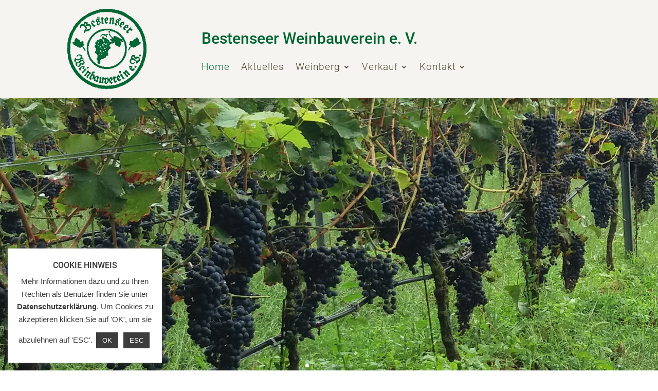

--- FILE ---
content_type: text/css
request_url: https://www.bestenseer-weinbau.de/wp-content/tablepress-combined.min.css?ver=114
body_size: 2278
content:
.tablepress{--text-color:#111;--head-text-color:var(--text-color);--head-bg-color:#d9edf7;--odd-text-color:var(--text-color);--odd-bg-color:#fff;--even-text-color:var(--text-color);--even-bg-color:#f9f9f9;--hover-text-color:var(--text-color);--hover-bg-color:#f3f3f3;--border-color:#ddd;--padding:0.5rem;border:none;border-collapse:collapse;border-spacing:0;clear:both;margin:0 auto 1rem;table-layout:auto;width:100%}.tablepress>:not(caption)>*>*{background:none;border:none;box-sizing:border-box;float:none!important;padding:var(--padding);text-align:left;vertical-align:top}.tablepress>:where(thead)+tbody>:where(:not(.child))>*,.tablepress>tbody>*~:where(:not(.child))>*,.tablepress>tfoot>:where(:first-child)>*{border-top:1px solid var(--border-color)}.tablepress>:where(thead,tfoot)>tr>*{background-color:var(--head-bg-color);color:var(--head-text-color);font-weight:700;vertical-align:middle;word-break:normal}.tablepress>:where(tbody)>tr>*{color:var(--text-color)}.tablepress>:where(tbody.row-striping)>:nth-child(odd of :where(:not(.child,.dtrg-group)))+:where(.child)>*,.tablepress>:where(tbody.row-striping)>:nth-child(odd of :where(:not(.child,.dtrg-group)))>*{background-color:var(--odd-bg-color);color:var(--odd-text-color)}.tablepress>:where(tbody.row-striping)>:nth-child(even of :where(:not(.child,.dtrg-group)))+:where(.child)>*,.tablepress>:where(tbody.row-striping)>:nth-child(even of :where(:not(.child,.dtrg-group)))>*{background-color:var(--even-bg-color);color:var(--even-text-color)}.tablepress>.row-hover>tr:has(+.child:hover)>*,.tablepress>.row-hover>tr:hover+:where(.child)>*,.tablepress>.row-hover>tr:where(:not(.dtrg-group)):hover>*{background-color:var(--hover-bg-color);color:var(--hover-text-color)}.tablepress img{border:none;margin:0;max-width:none;padding:0}.tablepress-table-description{clear:both;display:block}.dt-scroll{width:100%}.dt-scroll .tablepress{width:100%!important}div.dt-scroll-body tfoot tr,div.dt-scroll-body thead tr{height:0}div.dt-scroll-body tfoot tr td,div.dt-scroll-body tfoot tr th,div.dt-scroll-body thead tr td,div.dt-scroll-body thead tr th{border-bottom-width:0!important;border-top-width:0!important;height:0!important;padding-bottom:0!important;padding-top:0!important}div.dt-scroll-body tfoot tr td div.dt-scroll-sizing,div.dt-scroll-body tfoot tr th div.dt-scroll-sizing,div.dt-scroll-body thead tr td div.dt-scroll-sizing,div.dt-scroll-body thead tr th div.dt-scroll-sizing{height:0!important;overflow:hidden!important}div.dt-scroll-body>table.dataTable>thead>tr>td,div.dt-scroll-body>table.dataTable>thead>tr>th{overflow:hidden}.tablepress{--head-active-bg-color:#049cdb;--head-active-text-color:var(--head-text-color);--head-sort-arrow-color:var(--head-active-text-color)}.tablepress thead th:active{outline:none}.tablepress thead .dt-orderable-asc .dt-column-order:before,.tablepress thead .dt-ordering-asc .dt-column-order:before{bottom:50%;content:"\25b2"/"";display:block;position:absolute}.tablepress thead .dt-orderable-desc .dt-column-order:after,.tablepress thead .dt-ordering-desc .dt-column-order:after{content:"\25bc"/"";display:block;position:absolute;top:50%}.tablepress thead .dt-orderable-asc .dt-column-order,.tablepress thead .dt-orderable-desc .dt-column-order,.tablepress thead .dt-ordering-asc .dt-column-order,.tablepress thead .dt-ordering-desc .dt-column-order{color:var(--head-sort-arrow-color);font-family:system-ui,-apple-system,Segoe UI,Roboto,Helvetica Neue,Noto Sans,Liberation Sans,Arial,sans-serif!important;font-size:14px;height:24px;line-height:12px;position:relative;width:12px}.tablepress thead .dt-orderable-asc .dt-column-order:after,.tablepress thead .dt-orderable-asc .dt-column-order:before,.tablepress thead .dt-orderable-desc .dt-column-order:after,.tablepress thead .dt-orderable-desc .dt-column-order:before,.tablepress thead .dt-ordering-asc .dt-column-order:after,.tablepress thead .dt-ordering-asc .dt-column-order:before,.tablepress thead .dt-ordering-desc .dt-column-order:after,.tablepress thead .dt-ordering-desc .dt-column-order:before{opacity:.2}.tablepress thead .dt-orderable-asc,.tablepress thead .dt-orderable-desc{cursor:pointer;outline-offset:-2px}.tablepress thead .dt-orderable-asc:hover,.tablepress thead .dt-orderable-desc:hover,.tablepress thead .dt-ordering-asc,.tablepress thead .dt-ordering-desc{background-color:var(--head-active-bg-color);color:var(--head-active-text-color)}.tablepress thead .dt-ordering-asc .dt-column-order:before,.tablepress thead .dt-ordering-desc .dt-column-order:after{opacity:.8}.tablepress tfoot>tr>* .dt-column-footer,.tablepress tfoot>tr>* .dt-column-header,.tablepress thead>tr>* .dt-column-footer,.tablepress thead>tr>* .dt-column-header{align-items:center;display:flex;gap:4px;justify-content:space-between}.tablepress tfoot>tr>* .dt-column-footer .dt-column-title,.tablepress tfoot>tr>* .dt-column-header .dt-column-title,.tablepress thead>tr>* .dt-column-footer .dt-column-title,.tablepress thead>tr>* .dt-column-header .dt-column-title{flex-grow:1}.tablepress tfoot>tr>* .dt-column-footer .dt-column-title:empty,.tablepress tfoot>tr>* .dt-column-header .dt-column-title:empty,.tablepress thead>tr>* .dt-column-footer .dt-column-title:empty,.tablepress thead>tr>* .dt-column-header .dt-column-title:empty{display:none}.tablepress:where(.auto-type-alignment) .dt-right,.tablepress:where(.auto-type-alignment) .dt-type-date,.tablepress:where(.auto-type-alignment) .dt-type-numeric{text-align:right}.tablepress:where(.auto-type-alignment) .dt-right .dt-column-footer,.tablepress:where(.auto-type-alignment) .dt-right .dt-column-header,.tablepress:where(.auto-type-alignment) .dt-type-date .dt-column-footer,.tablepress:where(.auto-type-alignment) .dt-type-date .dt-column-header,.tablepress:where(.auto-type-alignment) .dt-type-numeric .dt-column-footer,.tablepress:where(.auto-type-alignment) .dt-type-numeric .dt-column-header{flex-direction:row-reverse}.dt-container{clear:both;margin-bottom:1rem;position:relative}.dt-container .tablepress{margin-bottom:0}.dt-container .tablepress tfoot:empty{display:none}.dt-container .dt-layout-row{display:flex;flex-direction:row;flex-wrap:wrap;justify-content:space-between}.dt-container .dt-layout-row.dt-layout-table .dt-layout-cell{display:block;width:100%}.dt-container .dt-layout-cell{display:flex;flex-direction:row;flex-wrap:wrap;gap:1em;padding:5px 0}.dt-container .dt-layout-cell.dt-layout-full{align-items:center;justify-content:space-between;width:100%}.dt-container .dt-layout-cell.dt-layout-full>:only-child{margin:auto}.dt-container .dt-layout-cell.dt-layout-start{align-items:center;justify-content:flex-start;margin-right:auto}.dt-container .dt-layout-cell.dt-layout-end{align-items:center;justify-content:flex-end;margin-left:auto}.dt-container .dt-layout-cell:empty{display:none}.dt-container .dt-input,.dt-container label{display:inline;width:auto}.dt-container .dt-input{font-size:inherit;padding:5px}.dt-container .dt-length,.dt-container .dt-search{align-items:center;display:flex;flex-wrap:wrap;gap:5px;justify-content:center}.dt-container .dt-paging .dt-paging-button{background:#0000;border:1px solid #0000;border-radius:2px;box-sizing:border-box;color:inherit!important;cursor:pointer;display:inline-block;font-size:1em;height:32px;margin-left:2px;min-width:32px;padding:0 5px;text-align:center;text-decoration:none!important;vertical-align:middle}.dt-container .dt-paging .dt-paging-button.current,.dt-container .dt-paging .dt-paging-button:hover{border:1px solid #111}.dt-container .dt-paging .dt-paging-button.disabled,.dt-container .dt-paging .dt-paging-button.disabled:active,.dt-container .dt-paging .dt-paging-button.disabled:hover{border:1px solid #0000;color:#0000004d!important;cursor:default;outline:none}.dt-container .dt-paging>.dt-paging-button:first-child{margin-left:0}.dt-container .dt-paging .ellipsis{padding:0 1em}@media screen and (max-width:767px){.dt-container .dt-layout-row{flex-direction:column}.dt-container .dt-layout-cell{flex-direction:column;padding:.5em 0}}
.tablepress-id-1 .column-1,.tablepress-id-1 .column-2,.tablepress-id-1 .column-3,.tablepress-id-1 .column-4{text-align:center}img.displayed{display:block;margin-left:auto;margin-right:auto}.tablepress-id-1 .odd td{background-color:#f1f1f1!important}.tablepress-id-1 .even td{background-color:#f1f1f1}.tablepress-id-1 tbody td,.tablepress-id-1 thead th,.tablepress-id-1 tfoot th{border:10px solid #fff;border-left:10px solid #fff;border-right:10px solid #fff;background-color:#fff}.tablepress-id-1 tr{border:10px solid #fff}.tablepress-id-1 td{padding:10px 2px!important}.tablepress-id-3 .column-1,.tablepress-id-3 .column-2,.tablepress-id-3 .column-3{text-align:center}img.displayed{display:block;margin-left:auto;margin-right:auto}.tablepress-id-3 .odd td{background-color:#f1f1f1!important}.tablepress-id-3 .even td{background-color:#f1f1f1}.tablepress-id-3 tbody td,.tablepress-id-3 thead th,.tablepress-id-3 tfoot th{border:10px solid #fff;border-left:10px solid #fff;border-right:10px solid #fff;background-color:#fff}.tablepress-id-3 tr{border:10px solid #fff}.tablepress-id-3 td{padding:10px 2px!important}.tablepress-id-4 .column-1{text-align:left}.tablepress-id-4 .column-2{text-align:left}.tablepress-id-4 .odd td{background-color:#f1f1f1!important}.tablepress-id-4 .even td{background-color:#f1f1f1}.tablepress-id-4 tbody td,.tablepress-id-4 thead th,.tablepress-id-4 tfoot th{border:10px solid #fff;border-left:10px solid #fff;border-right:10px solid #fff;background-color:#fff}.tablepress-id-4 tr{border:10px solid #fff}.tablepress-id-4 td{padding:10px!important}.tablepress-id-6 .column-1{text-align:left}.tablepress-id-6 .column-2{text-align:left}.tablepress-id-6 .odd td{background-color:#f1f1f1!important}.tablepress-id-6 .even td{background-color:#f1f1f1}.tablepress-id-6 tbody td,.tablepress-id-6 thead th,.tablepress-id-6 tfoot th{border:10px solid #fff;border-left:10px solid #fff;border-right:10px solid #fff;background-color:#fff}.tablepress-id-6 tr{border:0 solid #fff}.tablepress-id-6 td{padding:10px!important}.tablepress-id-7 .column-1{text-align:left}.tablepress-id-7 .column-2{text-align:left}.tablepress-id-7 .odd td{background-color:#f1f1f1!important}.tablepress-id-7 .even td{background-color:#f1f1f1}.tablepress-id-7 tbody td,.tablepress-id-7 thead th,.tablepress-id-7 tfoot th{border:10px solid #fff;border-left:10px solid #fff;border-right:10px solid #fff;background-color:#fff}.tablepress-id-7 tr{border:0 solid #fff}.tablepress-id-7 td{padding:10px!important}.tablepress-id-8 .column-1{text-align:left}.tablepress-id-8 .column-2{text-align:left}.tablepress-id-8 .odd td{background-color:#f1f1f1!important}.tablepress-id-8 .even td{background-color:#f1f1f1}.tablepress-id-8 tbody td,.tablepress-id-8 thead th,.tablepress-id-8 tfoot th{border:10px solid #fff;border-left:10px solid #fff;border-right:10px solid #fff;background-color:#fff}.tablepress-id-8 tr{border:0 solid #fff}.tablepress-id-8 td{padding:10px!important}.tablepress-id-9 .column-1{text-align:left}.tablepress-id-9 .column-2{text-align:left}.tablepress-id-9 .odd td{background-color:#f1f1f1!important}.tablepress-id-9 .even td{background-color:#f1f1f1}.tablepress-id-9 tbody td,.tablepress-id-9 thead th,.tablepress-id-9 tfoot th{border:10px solid #fff;border-left:10px solid #fff;border-right:10px solid #fff;background-color:#fff}.tablepress-id-9 tr{border:0 solid #fff}.tablepress-id-9 td{padding:10px!important}.tablepress-id-10 .column-1{text-align:left}.tablepress-id-10 .column-2{text-align:left}.tablepress-id-10 .odd td{background-color:#f1f1f1!important}.tablepress-id-10 .even td{background-color:#f1f1f1}.tablepress-id-10 tbody td,.tablepress-id-10 thead th,.tablepress-id-10 tfoot th{border:10px solid #fff;border-left:10px solid #fff;border-right:10px solid #fff;background-color:#fff}.tablepress-id-10 tr{border:0 solid #fff}.tablepress-id-10 td{padding:10px!important}.tablepress-id-11 .column-1{text-align:left}.tablepress-id-11 .column-2{text-align:left}.tablepress-id-11 .odd td{background-color:#f1f1f1!important}.tablepress-id-11 .even td{background-color:#f1f1f1}.tablepress-id-11 tbody td,.tablepress-id-11 thead th,.tablepress-id-11 tfoot th{border:10px solid #fff;border-left:10px solid #fff;border-right:10px solid #fff;background-color:#fff}.tablepress-id-11 tr{border:0 solid #fff}.tablepress-id-11 td{padding:10px!important}.tablepress-id-12 .column-1{text-align:left}.tablepress-id-12 .column-2{text-align:left}.tablepress-id-12 .odd td{background-color:#f1f1f1!important}.tablepress-id-12 .even td{background-color:#f1f1f1}.tablepress-id-12 tbody td,.tablepress-id-12 thead th,.tablepress-id-12 tfoot th{border:10px solid #fff;border-left:10px solid #fff;border-right:10px solid #fff;background-color:#fff}.tablepress-id-12 tr{border:0 solid #fff}.tablepress-id-12 td{padding:10px!important}.tablepress-id-13 .column-1{text-align:left}.tablepress-id-13 .column-2{text-align:left}.tablepress-id-13 .odd td{background-color:#f1f1f1!important}.tablepress-id-13 .even td{background-color:#f1f1f1}.tablepress-id-13 tbody td,.tablepress-id-13 thead th,.tablepress-id-13 tfoot th{border:10px solid #fff;border-left:10px solid #fff;border-right:10px solid #fff;background-color:#fff}.tablepress-id-13 tr{border:0 solid #fff}.tablepress-id-13 td{padding:10px!important}.tablepress-id-14 .column-1{text-align:left}.tablepress-id-14 .column-2{text-align:left}.tablepress-id-14 .odd td{background-color:#f1f1f1!important}.tablepress-id-14 .even td{background-color:#f1f1f1}.tablepress-id-14 tbody td,.tablepress-id-14 thead th,.tablepress-id-14 tfoot th{border:10px solid #fff;border-left:10px solid #fff;border-right:10px solid #fff;background-color:#fff}.tablepress-id-14 tr{border:0 solid #fff}.tablepress-id-14 td{padding:10px!important}.tablepress-id-15 .column-1{text-align:left}.tablepress-id-15 .column-2{text-align:left}.tablepress-id-15 .odd td{background-color:#f1f1f1!important}.tablepress-id-15 .even td{background-color:#f1f1f1}.tablepress-id-15 tbody td,.tablepress-id-15 thead th,.tablepress-id-15 tfoot th{border:10px solid #fff;border-left:10px solid #fff;border-right:10px solid #fff;background-color:#fff}.tablepress-id-15 tr{border:0 solid #fff}.tablepress-id-15 td{padding:10px!important}.tablepress-id-16 .column-1{text-align:left}.tablepress-id-16 .column-2{text-align:left}.tablepress-id-16 .odd td{background-color:#f1f1f1!important}.tablepress-id-16 .even td{background-color:#f1f1f1}.tablepress-id-16 tbody td,.tablepress-id-16 thead th,.tablepress-id-16 tfoot th{border:10px solid #fff;border-left:10px solid #fff;border-right:10px solid #fff;background-color:#fff}.tablepress-id-16 tr{border:0 solid #fff}.tablepress-id-16 td{padding:10px!important}.tablepress-id-17 .column-1{text-align:left}.tablepress-id-17 .column-2{text-align:left}.tablepress-id-17 .odd td{background-color:#f1f1f1!important}.tablepress-id-17 .even td{background-color:#f1f1f1}.tablepress-id-17 tbody td,.tablepress-id-17 thead th,.tablepress-id-17 tfoot th{border:10px solid #fff;border-left:10px solid #fff;border-right:10px solid #fff;background-color:#fff}.tablepress-id-17 tr{border:0 solid #fff}.tablepress-id-17 td{padding:10px!important}.tablepress-id-18 .column-1{text-align:left}.tablepress-id-18 .column-2{text-align:left}.tablepress-id-18 .odd td{background-color:#f1f1f1!important}.tablepress-id-18 .even td{background-color:#f1f1f1}.tablepress-id-18 tbody td,.tablepress-id-18 thead th,.tablepress-id-18 tfoot th{border:10px solid #fff;border-left:10px solid #fff;border-right:10px solid #fff;background-color:#fff}.tablepress-id-18 tr{border:0 solid #fff}.tablepress-id-18 td{padding:10px!important}.tablepress-id-19 .column-1{text-align:left}.tablepress-id-19 .column-2{text-align:left}.tablepress-id-19 .odd td{background-color:#f1f1f1!important}.tablepress-id-19 .even td{background-color:#f1f1f1}.tablepress-id-19 tbody td,.tablepress-id-19 thead th,.tablepress-id-19 tfoot th{border:10px solid #fff;border-left:10px solid #fff;border-right:10px solid #fff;background-color:#fff}.tablepress-id-19 tr{border:0 solid #fff}.tablepress-id-19 td{padding:10px!important}

--- FILE ---
content_type: text/css
request_url: https://www.bestenseer-weinbau.de/wp-content/themes/di-flat/style.css?ver=6.9
body_size: 109
content:
/* 
Theme Name: DI Flat 
Description: Childtheme 
Author: Designers Inn 
Template: di-basis 
Version: 1.3 
*/

.center{text-align: center; margin: 0 auto 0 auto;}

p {
font-weight: 300;
font-family: 'Roboto',roboto;
}
h1, h2, h3, h4, h5, h6 {
font-family: 'Roboto',roboto;
}

--- FILE ---
content_type: text/css
request_url: https://www.bestenseer-weinbau.de/wp-content/et-cache/12/et-core-unified-12.min.css?ver=1767467269
body_size: 90
content:
div.wpcf7{padding:20px}.wpcf7 input[type="text"],.wpcf7 input[type="email"],.wpcf7 textarea{background:#f3f6f4;border:0px;color:#999999;font-family:roboto,sans-serif;padding:10px}.wpcf7 input[type="submit"],.wpcf7 input[type="button"]{background-color:#006633;border:0px;color:#ffffff;width:60%;text-align:center;padding:10px}

--- FILE ---
content_type: text/css
request_url: https://www.bestenseer-weinbau.de/wp-content/et-cache/12/et-core-unified-tb-6079-tb-6126-deferred-12.min.css?ver=1767467269
body_size: 2354
content:
.et_pb_section_0_tb_header.et_pb_section,.et_pb_section_1_tb_header.et_pb_section{padding-top:5px;padding-bottom:5px;background-color:#f5f4f0!important}.et_pb_section_0_tb_header,.et_pb_section_1_tb_header{z-index:10;box-shadow:0px 5px 20px -10px rgba(0,0,0,0.3);transition:padding 300ms ease 0ms}.et_pb_row_0_tb_header,.et_pb_row_1_tb_header,.et_pb_column_2_tb_header{transition:padding 300ms ease 0ms}.et_pb_image_0_tb_header .et_pb_image_wrap img,.et_pb_image_1_tb_header .et_pb_image_wrap img{max-height:none}.et_pb_image_0_tb_header{text-align:center}.et_pb_text_0_tb_header h1{font-family:'Roboto',Helvetica,Arial,Lucida,sans-serif;font-weight:300;color:#2A443D!important;text-align:center;transition:line-height 300ms ease 0ms}.et_pb_sticky .et_pb_text_0_tb_header h1{line-height:0.5em}.et_pb_menu_0_tb_header.et_pb_menu ul li a{font-family:'Roboto',Helvetica,Arial,Lucida,sans-serif;font-weight:300;font-size:19px;color:#4C4832!important;letter-spacing:1px;transition:font-size 300ms ease 0ms}.et_pb_sticky .et_pb_menu_0_tb_header.et_pb_menu ul li a,.et_pb_sticky .et_pb_menu_1_tb_header.et_pb_menu ul li a{font-size:17px}.et_pb_menu_0_tb_header.et_pb_menu ul li.current-menu-item a,.et_pb_menu_1_tb_header.et_pb_menu ul li.current-menu-item a,.et_pb_menu_1_tb_header.et_pb_menu .nav li ul.sub-menu li.current-menu-item a{color:#006633!important}.et_pb_menu_0_tb_header.et_pb_menu .nav li ul,.et_pb_menu_0_tb_header.et_pb_menu .et_mobile_menu,.et_pb_menu_0_tb_header.et_pb_menu .et_mobile_menu ul,.et_pb_menu_1_tb_header.et_pb_menu .et_mobile_menu,.et_pb_menu_1_tb_header.et_pb_menu .et_mobile_menu ul{background-color:#ffffff!important}.et_pb_menu_0_tb_header .et_pb_menu_inner_container>.et_pb_menu__logo-wrap,.et_pb_menu_0_tb_header .et_pb_menu__logo-slot,.et_pb_menu_1_tb_header .et_pb_menu_inner_container>.et_pb_menu__logo-wrap,.et_pb_menu_1_tb_header .et_pb_menu__logo-slot{width:auto;max-width:100%}.et_pb_menu_0_tb_header .et_pb_menu_inner_container>.et_pb_menu__logo-wrap .et_pb_menu__logo img,.et_pb_menu_0_tb_header .et_pb_menu__logo-slot .et_pb_menu__logo-wrap img,.et_pb_menu_1_tb_header .et_pb_menu_inner_container>.et_pb_menu__logo-wrap .et_pb_menu__logo img,.et_pb_menu_1_tb_header .et_pb_menu__logo-slot .et_pb_menu__logo-wrap img{height:auto;max-height:none}.et_pb_menu_0_tb_header .mobile_nav .mobile_menu_bar:before,.et_pb_menu_0_tb_header .et_pb_menu__icon.et_pb_menu__search-button,.et_pb_menu_0_tb_header .et_pb_menu__icon.et_pb_menu__close-search-button,.et_pb_menu_0_tb_header .et_pb_menu__icon.et_pb_menu__cart-button,.et_pb_menu_1_tb_header .mobile_nav .mobile_menu_bar:before,.et_pb_menu_1_tb_header .et_pb_menu__icon.et_pb_menu__search-button,.et_pb_menu_1_tb_header .et_pb_menu__icon.et_pb_menu__close-search-button,.et_pb_menu_1_tb_header .et_pb_menu__icon.et_pb_menu__cart-button{color:#006633}.et_pb_sticky.et_pb_section_1_tb_header{box-shadow:0px 5px 20px -10px rgba(0,0,0,0.3)}.et_pb_row_1_tb_header.et_pb_row{padding-top:10px!important;padding-bottom:10px!important;padding-top:10px;padding-bottom:10px}.et_pb_sticky .et_pb_image_1_tb_header{max-width:85px}.et_pb_image_1_tb_header{transition:margin 300ms ease 0ms,max-width 300ms ease 0ms;text-align:left;margin-left:0}.et_pb_text_1_tb_header h1{font-family:'Roboto',Helvetica,Arial,Lucida,sans-serif;font-weight:500;color:#006633!important;text-align:left}.et_pb_sticky .et_pb_text_1_tb_header h1{font-size:21px;line-height:0.5em}.et_pb_text_1_tb_header{margin-top:45px!important;margin-bottom:15px!important}.et_pb_text_1_tb_header h1,.et_pb_text_1_tb_header{transition:font-size 300ms ease 0ms,line-height 300ms ease 0ms,margin 300ms ease 0ms}.et_pb_menu_1_tb_header.et_pb_menu ul li a{font-family:'Roboto',Helvetica,Arial,Lucida,sans-serif;font-weight:300;font-size:19px;color:#4C4832!important;letter-spacing:1px}.et_pb_menu_1_tb_header{padding-bottom:5px}.et_pb_menu_1_tb_header.et_pb_menu ul li a,.et_pb_menu_1_tb_header{transition:font-size 300ms ease 0ms,margin 300ms ease 0ms}.et_pb_menu_1_tb_header.et_pb_menu .nav li ul{background-color:#ffffff!important;border-color:#006633}.et_pb_menu_1_tb_header.et_pb_menu .et_mobile_menu{border-color:#006633}.et_pb_row_0_tb_header.et_pb_row{padding-top:10px!important;padding-bottom:10px!important;margin-left:auto!important;margin-right:auto!important;padding-top:10px;padding-bottom:10px}.et_pb_sticky .et_pb_text_1_tb_header{margin-top:20px!important;margin-bottom:10px!important}@media only screen and (min-width:981px){.et_pb_section_0_tb_header{display:none!important}.et_pb_image_1_tb_header{max-width:160px}}@media only screen and (max-width:980px){.et_pb_image_0_tb_header .et_pb_image_wrap img,.et_pb_image_1_tb_header .et_pb_image_wrap img{max-height:none;width:auto}.et_pb_image_0_tb_header{margin-bottom:20px!important;max-width:80px}.et_pb_text_0_tb_header h1{font-size:21px}.et_pb_text_0_tb_header{margin-bottom:10px!important}}@media only screen and (min-width:768px) and (max-width:980px){.et_pb_section_1_tb_header{display:none!important}}@media only screen and (max-width:767px){.et_pb_image_0_tb_header .et_pb_image_wrap img,.et_pb_image_1_tb_header .et_pb_image_wrap img{max-height:none;width:auto}.et_pb_text_0_tb_header h1{font-size:21px}.et_pb_section_1_tb_header{display:none!important}}.et_pb_section_0_tb_footer.et_pb_section{padding-top:0px;padding-bottom:0px;background-color:#252525!important}.et_pb_row_0_tb_footer.et_pb_row{padding-top:0px!important;padding-bottom:0px!important;padding-top:0px;padding-bottom:0px}.et_pb_menu_0_tb_footer.et_pb_menu ul li a{font-family:'Roboto',Helvetica,Arial,Lucida,sans-serif;font-weight:300;text-decoration-style:solid;font-size:17px;color:#FFFFFF!important;letter-spacing:1px}.et_pb_menu_0_tb_footer{filter:opacity(46%);backface-visibility:hidden;padding-top:45px}.et_pb_menu_0_tb_footer.et_pb_menu .nav li ul{background-color:#858585!important}.et_pb_menu_0_tb_footer.et_pb_menu .et-menu-nav>ul.upwards li ul,.et_pb_menu_0_tb_footer.et_pb_menu .et_mobile_menu{border-color:#006633}.et_pb_menu_0_tb_footer.et_pb_menu .nav li ul.sub-menu a,.et_pb_menu_0_tb_footer.et_pb_menu .et_mobile_menu a,.et_pb_menu_1_tb_footer.et_pb_menu .et_mobile_menu a{color:#FFFFFF!important}.et_pb_menu_0_tb_footer.et_pb_menu .et_mobile_menu,.et_pb_menu_0_tb_footer.et_pb_menu .et_mobile_menu ul{background-color:#FFFFFF!important}.et_pb_menu_0_tb_footer .et_pb_menu_inner_container>.et_pb_menu__logo-wrap,.et_pb_menu_0_tb_footer .et_pb_menu__logo-slot,.et_pb_menu_1_tb_footer .et_pb_menu_inner_container>.et_pb_menu__logo-wrap,.et_pb_menu_1_tb_footer .et_pb_menu__logo-slot{width:auto;max-width:100%}.et_pb_menu_0_tb_footer .et_pb_menu_inner_container>.et_pb_menu__logo-wrap .et_pb_menu__logo img,.et_pb_menu_0_tb_footer .et_pb_menu__logo-slot .et_pb_menu__logo-wrap img,.et_pb_menu_1_tb_footer .et_pb_menu_inner_container>.et_pb_menu__logo-wrap .et_pb_menu__logo img,.et_pb_menu_1_tb_footer .et_pb_menu__logo-slot .et_pb_menu__logo-wrap img{height:auto;max-height:none}.et_pb_menu_0_tb_footer .mobile_nav .mobile_menu_bar:before,.et_pb_menu_1_tb_footer .mobile_nav .mobile_menu_bar:before{color:#FFFFFF}.et_pb_menu_0_tb_footer .et_pb_menu__icon.et_pb_menu__search-button,.et_pb_menu_0_tb_footer .et_pb_menu__icon.et_pb_menu__close-search-button,.et_pb_menu_0_tb_footer .et_pb_menu__icon.et_pb_menu__cart-button,.et_pb_menu_1_tb_footer .et_pb_menu__icon.et_pb_menu__search-button,.et_pb_menu_1_tb_footer .et_pb_menu__icon.et_pb_menu__close-search-button,.et_pb_menu_1_tb_footer .et_pb_menu__icon.et_pb_menu__cart-button{color:#006633}.et_pb_image_0_tb_footer{filter:opacity(20%);backface-visibility:hidden;padding-top:10px;padding-bottom:10px;margin-right:10px!important;text-align:right;margin-right:0}.et_pb_menu_1_tb_footer.et_pb_menu ul li a{font-family:'Roboto',Helvetica,Arial,Lucida,sans-serif;font-weight:300;font-size:19px;color:#d1d1d1!important;letter-spacing:1px}.et_pb_sticky .et_pb_menu_1_tb_footer.et_pb_menu ul li a{font-size:17px}.et_pb_menu_1_tb_footer.et_pb_menu{background-color:#252525}.et_pb_menu_1_tb_footer{padding-bottom:5px}.et_pb_menu_1_tb_footer.et_pb_menu ul li a,.et_pb_menu_1_tb_footer{transition:font-size 300ms ease 0ms,margin 300ms ease 0ms}.et_pb_menu_1_tb_footer.et_pb_menu ul li.current-menu-item a{color:#f4f5f0!important}.et_pb_menu_1_tb_footer.et_pb_menu .nav li ul,.et_pb_menu_1_tb_footer.et_pb_menu .et_mobile_menu,.et_pb_menu_1_tb_footer.et_pb_menu .et_mobile_menu ul{background-color:#252525!important}.et_pb_menu_1_tb_footer.et_pb_menu .et-menu-nav>ul.upwards li ul,.et_pb_menu_1_tb_footer.et_pb_menu .et_mobile_menu{border-color:#858585}.et_pb_section_1_tb_footer.et_pb_section{padding-top:0px;padding-bottom:0px;background-color:#171717!important}.et_pb_text_0_tb_footer.et_pb_text,.et_pb_text_1_tb_footer.et_pb_text,.et_pb_text_2_tb_footer.et_pb_text,.et_pb_text_3_tb_footer.et_pb_text{color:#777777!important}.et_pb_text_0_tb_footer,.et_pb_text_1_tb_footer,.et_pb_text_3_tb_footer{font-family:'Roboto',Helvetica,Arial,Lucida,sans-serif;font-weight:300;font-size:17px}.et_pb_text_2_tb_footer{font-family:'Roboto',Helvetica,Arial,Lucida,sans-serif;font-weight:300;font-size:17px;letter-spacing:1px;margin-bottom:10px!important}.et_pb_column_0_tb_footer,.et_pb_column_2_tb_footer{padding-top:0px}.et_pb_row_1_tb_footer.et_pb_row{margin-left:auto!important;margin-right:auto!important}@media only screen and (min-width:981px){.et_pb_image_0_tb_footer{width:100px}.et_pb_row_1_tb_footer,.et_pb_row_3_tb_footer{display:none!important}}@media only screen and (max-width:980px){div.et_pb_section.et_pb_section_0_tb_footer{background-image:initial!important}.et_pb_section_0_tb_footer.et_pb_section{background-color:#252525!important}.et_pb_image_0_tb_footer{width:60px}.et_pb_image_0_tb_footer .et_pb_image_wrap img{width:auto}.et_pb_row_1_tb_footer{background-image:initial;background-color:initial}.et_pb_menu_1_tb_footer.et_pb_menu ul li a{color:#565656!important}}@media only screen and (min-width:768px) and (max-width:980px){.et_pb_row_0_tb_footer,.et_pb_row_2_tb_footer{display:none!important}}@media only screen and (max-width:767px){div.et_pb_section.et_pb_section_0_tb_footer{background-image:initial!important}.et_pb_section_0_tb_footer.et_pb_section{background-color:#252525!important}.et_pb_row_0_tb_footer,.et_pb_row_2_tb_footer{display:none!important}.et_pb_image_0_tb_footer .et_pb_image_wrap img{width:auto}.et_pb_row_1_tb_footer{background-image:initial}}.et_pb_slide_0,.et_pb_slide_1,.et_pb_slide_2,.et_pb_slide_3,.et_pb_slide_4,.et_pb_slide_5,.et_pb_post_slider_0.et_pb_slider,.et_pb_post_slider_0.et_pb_slider.et_pb_bg_layout_dark{background-color:#006633}.et_pb_fullwidth_slider_0,.et_pb_fullwidth_slider_0 .et_pb_slide{min-height:559.5px}.et_pb_section_1{min-height:150px}.et_pb_section_1.et_pb_section{padding-top:5px;padding-bottom:0px;background-color:#006633!important}.et_pb_row_0{min-height:78px}.et_pb_row_0.et_pb_row{padding-top:8px!important;padding-bottom:2px!important;margin-top:9px!important;margin-right:auto!important;margin-left:auto!important;padding-top:8px;padding-bottom:2px}.et_pb_text_0{line-height:1.2em;font-family:'Roboto',Helvetica,Arial,Lucida,sans-serif;font-size:19px;line-height:1.2em;padding-top:18px!important;padding-bottom:36px!important;margin-bottom:-1px!important}.et_pb_section_2{min-height:610.5px}.et_pb_section_2.et_pb_section{padding-bottom:11px;background-color:#f5f4f0!important}.et_pb_row_1.et_pb_row,.et_pb_row_2.et_pb_row{margin-top:-22px!important;margin-right:auto!important;margin-left:auto!important}.et_pb_post_slider_0 .et_pb_post_slide-7838{background-image:url(https://www.bestenseer-weinbau.de/wp-content/uploads/2016/02/Vorher-scaled-e1760733371724.jpg);background-color:#006633}.et_pb_text_1,.et_pb_text_2{font-family:'Roboto',Helvetica,Arial,Lucida,sans-serif;font-weight:300;font-size:17px}.et_pb_section_3{min-height:590.1px}.et_pb_section_3.et_pb_section{padding-bottom:11px;margin-bottom:-208px;background-color:#f5f4f0!important}.et_pb_section_4.et_pb_section{background-color:#f5f4f0!important}.et_pb_text_3,.et_pb_text_4{font-family:'Roboto',Helvetica,Arial,Lucida,sans-serif;font-weight:300;font-size:17px;letter-spacing:1px}.et_pb_text_3 h1{font-family:'Open Sans',Helvetica,Arial,Lucida,sans-serif;color:#006633!important;text-align:center}.et_pb_text_3 h3{font-family:'Open Sans',Helvetica,Arial,Lucida,sans-serif;color:#006633!important}.et_pb_image_0{text-align:left;margin-left:0}body #page-container .et_pb_section .et_pb_button_0,body #page-container .et_pb_section .et_pb_button_1{color:#006633!important;border-width:1px!important;border-color:#006633;border-radius:3px;letter-spacing:1px;font-family:'Roboto',Helvetica,Arial,Lucida,sans-serif!important;font-weight:300!important;padding-right:2em;padding-left:0.7em;background-color:#FFFFFF}body #page-container .et_pb_section .et_pb_button_0:hover,body #page-container .et_pb_section .et_pb_button_1:hover{color:#ffffff!important;border-color:#FFFFFF!important;border-radius:3px!important;background-image:initial;background-color:rgba(0,102,51,0.5)}body #page-container .et_pb_section .et_pb_button_0:hover:after,body #page-container .et_pb_section .et_pb_button_1:hover:after{margin-left:.3em;left:auto;margin-left:.3em}body #page-container .et_pb_section .et_pb_button_0:after,body #page-container .et_pb_section .et_pb_button_1:after{line-height:inherit;font-size:inherit!important;opacity:1;margin-left:.3em;left:auto;font-family:ETmodules!important;font-weight:400!important}.et_pb_button_0,.et_pb_button_1{transition:color 300ms ease 0ms,background-color 300ms ease 0ms,border 300ms ease 0ms,border-radius 300ms ease 0ms}.et_pb_button_0,.et_pb_button_0:after,.et_pb_button_1,.et_pb_button_1:after{transition:all 300ms ease 0ms}.et_pb_section_5,.et_pb_section_6{min-height:373.5px}.et_pb_section_5.et_pb_section{padding-bottom:3px}.et_pb_section_6.et_pb_section{padding-bottom:3px;background-color:rgba(0,102,51,0.85)!important}.et_pb_row_6{min-height:262.5px}.et_pb_row_6,body #page-container .et-db #et-boc .et-l .et_pb_row_6.et_pb_row,body.et_pb_pagebuilder_layout.single #page-container #et-boc .et-l .et_pb_row_6.et_pb_row,body.et_pb_pagebuilder_layout.single.et_full_width_page #page-container #et-boc .et-l .et_pb_row_6.et_pb_row{width:64%}.et_pb_image_1{padding-right:4px;margin-right:4px!important;margin-bottom:-184px!important;width:45.3%;text-align:center}.et_pb_text_5{min-height:139px;width:100%}.et_pb_slider .et_pb_slide_0{background-image:url(https://www.bestenseer-weinbau.de/wp-content/uploads/2016/02/20230829_110638-1.jpg);background-color:#006633}.et_pb_slider .et_pb_slide_1{background-image:url(https://www.bestenseer-weinbau.de/wp-content/uploads/2016/02/20230506_101642Ae-1-scaled.jpg);background-color:#006633}.et_pb_slider .et_pb_slide_2{background-image:url(https://www.bestenseer-weinbau.de/wp-content/uploads/2016/02/IMG_3238222.jpg);background-color:#006633}.et_pb_slider .et_pb_slide_3{background-image:url(https://www.bestenseer-weinbau.de/wp-content/uploads/2016/02/20230611_0944311-scaled.jpg);background-color:#006633}.et_pb_slider .et_pb_slide_4{background-image:url(https://www.bestenseer-weinbau.de/wp-content/uploads/2016/02/20230713_112812-1-scaled.jpg);background-color:#006633}.et_pb_slider .et_pb_slide_5{background-image:url(https://www.bestenseer-weinbau.de/wp-content/uploads/2016/02/20230804_112955-scaled.jpg);background-color:#006633}@media only screen and (max-width:980px){.et_pb_text_3 h1{font-size:21px}.et_pb_image_0 .et_pb_image_wrap img,.et_pb_image_1 .et_pb_image_wrap img{width:auto}.et_pb_text_4{font-size:16px;letter-spacing:0px}body #page-container .et_pb_section .et_pb_button_0,body #page-container .et_pb_section .et_pb_button_1{font-size:17px!important}body #page-container .et_pb_section .et_pb_button_0:after,body #page-container .et_pb_section .et_pb_button_1:after{line-height:inherit;font-size:inherit!important;margin-left:.3em;left:auto;display:inline-block;opacity:1;content:attr(data-icon);font-family:ETmodules!important;font-weight:400!important}body #page-container .et_pb_section .et_pb_button_0:before,body #page-container .et_pb_section .et_pb_button_1:before{display:none}body #page-container .et_pb_section .et_pb_button_0:hover:after,body #page-container .et_pb_section .et_pb_button_1:hover:after{margin-left:.3em;left:auto;margin-left:.3em}}@media only screen and (max-width:767px){.et_pb_text_3 h1{font-size:21px}.et_pb_image_0 .et_pb_image_wrap img,.et_pb_image_1 .et_pb_image_wrap img{width:auto}body #page-container .et_pb_section .et_pb_button_0:after,body #page-container .et_pb_section .et_pb_button_1:after{line-height:inherit;font-size:inherit!important;margin-left:.3em;left:auto;display:inline-block;opacity:1;content:attr(data-icon);font-family:ETmodules!important;font-weight:400!important}body #page-container .et_pb_section .et_pb_button_0:before,body #page-container .et_pb_section .et_pb_button_1:before{display:none}body #page-container .et_pb_section .et_pb_button_0:hover:after,body #page-container .et_pb_section .et_pb_button_1:hover:after{margin-left:.3em;left:auto;margin-left:.3em}}